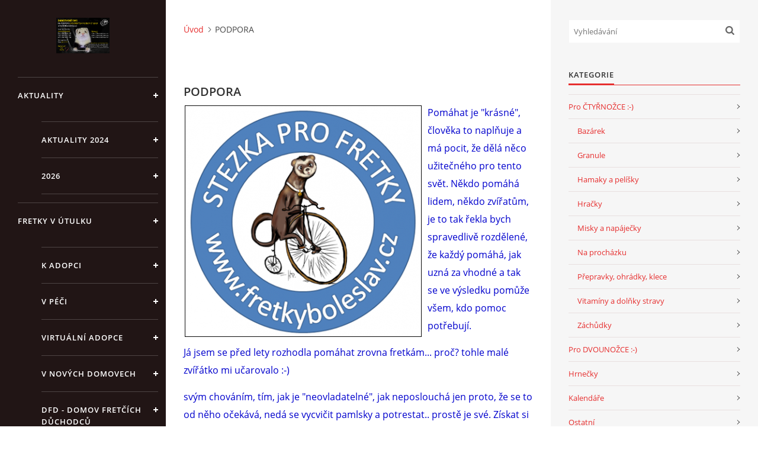

--- FILE ---
content_type: text/html; charset=UTF-8
request_url: https://www.fretkyboleslav.cz/clanky/podpora/
body_size: 12331
content:
<?xml version="1.0" encoding="utf-8"?>
<!DOCTYPE html PUBLIC "-//W3C//DTD XHTML 1.0 Transitional//EN" "http://www.w3.org/TR/xhtml1/DTD/xhtml1-transitional.dtd">
<html lang="cs" xml:lang="cs" xmlns="http://www.w3.org/1999/xhtml" xmlns:fb="http://ogp.me/ns/fb#">

<head>

    <meta http-equiv="content-type" content="text/html; charset=utf-8" />
    <meta name="description" content="útulek pro fretky" />
    <meta name="keywords" content="fretky,fretka,útulek,útulek pro fretky,pomoc fretkám,kam s fretkou,utulek boleslav,fretči útulek,fretka kouše,našel jsem fretku,kam s fretkou,nechci fretku,chci fretku,adopce fretky" />
    <meta name="robots" content="all,follow" />
    <meta name="author" content="www.fretkyboleslav.cz" />
    <meta name="viewport" content="width=device-width, initial-scale=1">
    <link href="/rss/articles/data.xml" rel="alternate" type="application/rss+xml" title="Všechny příspěvky" /><link href="/rss/articles/photos.xml" rel="alternate" type="application/rss+xml" title="Fotografie" /><link href="/rss/articles/comments.xml" rel="alternate" type="application/rss+xml" title="Komentáře" />
    <title>
        Útulek pro fretky - PODPORA
    </title>
    <link rel="stylesheet" href="https://s3a.estranky.cz/css/d1000000390.css?nc=1299111951" type="text/css" /><style type="text/css">#header .inner_frame {
background-image: url('/img/ulogo.100.jpeg');
}</style><style type="text/css">#nav-column #logo a { background-image: url('/img/picture/3241/%3Adesign%3Alogofirms%3A1000000390%3Afinal.jpg');}</style>
<link rel="stylesheet" href="//code.jquery.com/ui/1.12.1/themes/base/jquery-ui.css">
<script src="//code.jquery.com/jquery-1.12.4.js"></script>
<script src="//code.jquery.com/ui/1.12.1/jquery-ui.js"></script>
<script type="text/javascript" src="https://s3c.estranky.cz/js/uie.js?nc=1" id="index_script" ></script>
			<script type="text/javascript">
				dataLayer = [{
					'subscription': 'true',
				}];
			</script>
			

    <script>
        function toggleMenu(){
            var cw = document.getElementById('column-wrap');
            var b = document.getElementById('menu-button');
            cw.classList.toggle('menu-open');
            b.classList.toggle('menu-open');
        }
    </script>
</head>
<body class=" contact-active">
<!-- Wrapping the whole page, may have fixed or fluid width -->
<div id="whole-page">

    

    <!-- Because of the matter of accessibility (text browsers,
    voice readers) we include a link leading to the page content and
    navigation } you'll probably want to hide them using display: none
    in your stylesheet -->

    <a href="#articles" class="accessibility-links">Jdi na obsah</a>
    <a href="#navigation" class="accessibility-links">Jdi na menu</a>

    <!-- We'll fill the document using horizontal rules thus separating
    the logical chunks of the document apart -->
    <hr />

    

    <!-- Wrapping the document's visible part -->
    <div id="document">
        <div id="in-document">


            <div id="column-wrap">
                <div id="nav-column">
                    <div id="logo">
                        <a href="/"></a>
                    </div>
                    <button type="button" class="navbar-toggle" onclick="toggleMenu()" id="menu-button"></button>
                    <div class="nav-scroll">
                        <div class="nav-scroll-wrap">
                            <!-- Such navigation allows both horizontal and vertical rendering -->
<div id="navigation">
    <div class="inner_frame">
        <h2>Menu
            <span id="nav-decoration" class="decoration"></span>
        </h2>
        <nav>
            <menu class="menu-type-standard">
                <li class="level_1 dropdown">
  <a href="/clanky/aktuality/">AKTUALITY </a>
     <ul class="level_2">
<li class="">
  <a href="/clanky/aktuality/aktuality-2024/">AKTUALITY 2024</a>
</li><li class="">
  <a href="/clanky/aktuality/2026/">2026</a>
</li>
</ul>
</li>
<li class="level_1 dropdown">
  <a href="/clanky/fretky-v-utulku/">FRETKY V ÚTULKU</a>
     <ul class="level_2">
<li class="">
  <a href="/clanky/fretky-v-utulku/k-adopci/">K ADOPCI</a>
</li><li class="">
  <a href="/clanky/fretky-v-utulku/v-peci/">V PÉČI</a>
</li><li class="">
  <a href="/clanky/fretky-v-utulku/virtualni-adopce/">VIRTUÁLNÍ ADOPCE</a>
</li><li class="">
  <a href="/clanky/fretky-v-utulku/v-novych-domovech/">V NOVÝCH DOMOVECH</a>
</li><li class="">
  <a href="/clanky/fretky-v-utulku/dfd---domov-fretcich-duchodcu/">DFD - DOMOV FRETČÍCH DŮCHODCŮ</a>
</li><li class="">
  <a href="/clanky/fretky-v-utulku/podminky-prevzeti-fretky./">PODMÍNKY PŘEVZETÍ FRETKY.</a>
</li>
</ul>
</li>
<li class="level_1 dropdown">
  <a href="/clanky/o-fretce/">O FRETCE</a>
     <ul class="level_2">
<li class="">
  <a href="/clanky/o-fretce/o-fretce/">O fretce</a>
</li><li class="">
  <a href="/clanky/o-fretce/pece-o-fretku/">Péče o fretku</a>
</li><li class="">
  <a href="/clanky/o-fretce/chci-si-poridit-fretku/">Chci si pořídit fretku</a>
</li><li class="">
  <a href="/clanky/o-fretce/vychova-fretky/">Výchova fretky</a>
</li><li class="">
  <a href="/clanky/o-fretce/nemoci-fretek/">Nemoci fretek</a>
</li><li class="">
  <a href="/clanky/o-fretce/jak-fretka-bydli/">Jak fretka bydlí</a>
</li><li class="">
  <a href="/clanky/o-fretce/cestovani-s-fretkou/">Cestování s fretkou</a>
</li><li class="">
  <a href="/clanky/o-fretce/jedna-ci-vice-fretek-/">Jedna čí více fretek?</a>
</li><li class="">
  <a href="/clanky/o-fretce/kastrace/">Kastrace</a>
</li><li class="">
  <a href="/clanky/o-fretce/strava/">STRAVA</a>
</li>
</ul>
</li>
<li class="">
  <a href="/clanky/podpora/">PODPORA</a>
     
</li>
<li class="">
  <a href="/clanky/e------s-h-o-p/"> E   -  S H O P </a>
     
</li>
<li class="">
  <a href="/clanky/a-k-t-u-a-l-i-t-y--2020/">HISTORIE  2022</a>
     
</li>
<li class="level_1 dropdown">
  <a href="/clanky/o-nas----/">O NÁS :-)</a>
     <ul class="level_2">
<li class="">
  <a href="/clanky/o-nas----/vyrocni-zpravy/">Výroční zprávy</a>
</li><li class="">
  <a href="/clanky/o-nas----/kontakt/">KONTAKT </a>
</li><li class="">
  <a href="/clanky/o-nas----/jak-nam-pomoci/">JAK NÁM POMOCI</a>
</li><li class="">
  <a href="/clanky/o-nas----/napsali-o-nas/">Napsali o nás</a>
</li><li class="">
  <a href="/clanky/o-nas----/nataceni-v-televizi/">Natáčení v televizi</a>
</li><li class="">
  <a href="/clanky/o-nas----/akce/">AKCE </a>
</li><li class="">
  <a href="/clanky/o-nas----/sluzby/">SLUŽBY</a>
</li><li class="">
  <a href="/clanky/o-nas----/aktuality---historie/">Historie - 2010 - 2020</a>
</li>
</ul>
</li>
<li class="">
  <a href="/clanky/jak-nam-pomoci---pomahaji-nam----.html">Jak nám pomoci - pomáhají nám :-) </a>
     
</li>

            </menu>
        </nav>
        <div id="clear6" class="clear">
          &nbsp;
        </div>
    </div>
</div>
<!-- menu ending -->

                            <!-- Portrait -->
  <div id="portrait" class="section">
    <h2>Portrét
      <span id="nav-portrait" class="portrait">
      </span></h2>
    <div class="inner_frame">
      <a href="/clanky/o-nas----/aktuality---historie/aktuality---prosinec-2016.html">
        <img src="/img/portrait.1.1607032866.png" width="270" height="264" alt="Portrét" /></a>
    </div>
  </div>
<!-- /Portrait -->
<hr />

                            <!-- Contact -->
  <div id="contact-nav" class="section">
    <h2>Kontakt
      <span id="contact-nav-decoration" class="decoration">
      </span></h2>
    <div class="inner_frame">
      <address>
        <p class="contact_name">Fretky Boleslav, z.s.</p><p class="contact_adress">Trnová 15<br />
294 25 Katusice</p><p class="contact_phone">602 692 130</p><p class="contact_email"><a href="mailto:info@fretkyboleslav.cz">info@fretkyboleslav.cz</a></p>
      </address>
    </div>
  </div>
<!-- /Contact -->

                            
                                            <!-- Footer -->
                <div id="footer">
                    <div class="inner_frame">
                        <p>
                            &copy; 2026 eStránky.cz <span class="hide">|</span> <a class="promolink promolink-paid" href="//www.estranky.cz/" title="Tvorba webových stránek zdarma, jednoduše a do 5 minut."><strong>Tvorba webových stránek</strong></a> 
                             | <a class="rss" href="/archiv/rss/">RSS</a>
                             | <span id="slicesinfo-s-91" class="hslice">
     <a href="javascript:index_slices_add('https://fretkyboleslav.estranky.cz/rss/slices/s/91/data.xml', 'PODPORA')" title="Přejete si být informování o aktualizacích stránky? Přidejte si ji do oblíbených jako aktivní odkaz. (Pouze IE8 a vyšší.)">WebSlice</a>
      <span style="display: none;" class="entry-title">PODPORA</span>
      <a rel="feedurl" href="https://fretkyboleslav.estranky.cz/rss/slices/s/91/data.xml"></a>
    </span>

                             | <a class="print" href="javascript:window.print()">Tisk</a>
                             | <span class="updated">Aktualizováno:  9. 1. 2026</span>
                             | <a class="up" href="#whole-page">Nahoru &uarr;</a>
                            
                        </p>
                        
                        
                    </div>
                </div>
                <!-- /Footer -->

                        </div>
                    </div>
                </div>
            </div>

            <!-- body of the page -->
            <div id="body">

                <!-- Possible clearing elements (more through the document) -->
                <div id="clear1" class="clear">
                    &nbsp;
                </div>
                <hr />


                <!-- main page content -->
                <div id="content">
                    <!-- header -->
  <div id="header">
      <div class="title-mobile">
            <h1 class="head-center hidden">
  <a href="https://www.fretkyboleslav.cz/" title="Útulek pro fretky" style="display:none;">Útulek pro fretky</a>
  <span title="Útulek pro fretky">
  </span>
</h1>
      </div>
     <div class="inner_frame">
        <!-- This construction allows easy image replacement -->
          <div class="title-desktop">
           <h1 class="head-center hidden">
  <a href="https://www.fretkyboleslav.cz/" title="Útulek pro fretky" style="display:none;">Útulek pro fretky</a>
  <span title="Útulek pro fretky">
  </span>
</h1>
          </div>
        <div id="header-decoration" class="decoration">
        </div>
     </div>
  </div>
<!-- /header -->

                    <!-- Breadcrumb navigation -->
<div id="breadcrumb-nav">
  <a href="/">Úvod</a><span>PODPORA</span>
</div>
<hr />

                    <!-- Articles -->
  <div id="articles">
    <h2>PODPORA</h2>
    <div class="editor-area">
  <p><img alt="logobile.png" class="text-picture left-float" height="391" src="/img/picture/3227/logobile.png" width="400" /><span style="color:#0000CD;"><span style="font-size:16px;">Pomáhat je &quot;krásné&quot;, člověka to naplňuje a má pocit, že dělá něco užitečného pro tento svět. Někdo pomáhá lidem, někdo zvířatům, je to tak řekla bych spravedlivě rozdělené, že každý pomáhá, jak uzná za vhodné a tak se ve výsledku pomůže všem, kdo pomoc potřebují.&nbsp;</span></span></p>

<p><span style="color:#0000CD;"><span style="font-size:16px;">Já jsem se před lety rozhodla pomáhat zrovna fretkám... proč? tohle malé zvířátko mi učarovalo :-)&nbsp;</span></span></p>

<p><span style="color:#0000CD;"><span style="font-size:16px;">svým chováním, tím, jak je &quot;neovladatelné&quot;, jak neposlouchá jen proto, že se to od něho očekává, nedá se vycvičit pamlsky a potrestat.. prostě je své. Získat si ho lze pouze láskou, když v člověka získá důvěru. A to se mi na fretkách vždy líbilo a líbí.&nbsp;</span></span></p>

<p><span style="color:#0000CD;"><span style="font-size:16px;">Mám radost z každé převychované fretky, která si najde super nový domov a tím je mise útulku splněna.. prostě: &nbsp;</span></span><span style="color:#0000CD;"><span style="font-size:16px;">fretka projde svou stezkou :-)&nbsp;</span></span></p>

<p><font color="#0000cd" size="3"><span style="caret-color: rgb(0, 0, 205);">Ovšem, má to malý háček.. bez pomoci všech lidí kolem útulku, bez pomoci vás všech, kteří máte fretky rádi či máte rádi nás, náš útulek a pomáháte, bychom ani my pomáhat nemohli.&nbsp;</span></font></p>

<p><font color="#0000cd" size="3"><span style="caret-color: rgb(0, 0, 205);">Jsme vám za to moc vděčni, každá i malá částka se počítá :-) a moc děkujeme.&nbsp;</span></font></p>

<p><font color="#0000cd" size="3"><span style="caret-color: rgb(0, 0, 205);">A jak že můžete pomoci?&nbsp;</span></font></p>

<p>&nbsp;</p>

<p><span style="color:#FF0000;"><font size="3"><span style="caret-color: rgb(0, 0, 205);"><strong>materiálně </strong></span></font></span></p>

<p><span style="color:#FF0000;"><font size="3"><span style="caret-color: rgb(0, 0, 205);">do útulku na adresu Trnová 15, Katusice, pošta Skalsko 294 25 či do zásilkovny Bělá pod Bezdězem (tel 602 692 130, e-mail: utulek.boleslav@seznam.cz) poslat balíček s granulkami, dekami, kočkolitem, kašemi, pastami, sušeným masem, hračkami, prostě vším, co vás napadne, co by mohlo pomoci :-)</span></font></span><font color="#0000cd" size="3"><span style="caret-color: rgb(0, 0, 205);"> </span></font></p>

<p>&nbsp;</p>

<p><font color="#008000" size="3"><span style="caret-color: rgb(0, 0, 205);"><b>brigádně</b></span></font></p>

<p><span style="color:#008000;"><font size="3"><span style="caret-color: rgb(0, 0, 205);">čas od času budujeme něco nového a neobejdeme se bez šikovných (chlapských) rukou, které nám pomohou s budováním útulku, výběhy apod. &nbsp;</span></font></span></p>

<p><span style="color:#008000;"><font size="3"><span style="caret-color: rgb(0, 0, 205);">samozřejmě potřebujeme i dámské ruce na úklid útulku, vaření (pro ty chlapy :-) ) atd.&nbsp;</span></font></span></p>

<p><span style="color:#008000;"><font size="3"><span style="caret-color: rgb(0, 0, 205);">prostě práce je tu pořád dost a kdo chce, tak si své najde :-)&nbsp;</span></font></span></p>

<p>&nbsp;</p>

<p><span style="color:#800080;"><font size="3"><span style="caret-color: rgb(0, 0, 205);"><strong>aukce</strong></span></font></span></p>

<p><span style="color:#800080;"><font size="3"><span style="caret-color: rgb(0, 0, 205);">několikrát do roka, zhruba každý druhý měsíc, pořádáme aukce, kde se nám hodí vaše věci, které již nepotřebujete :-), ale někomu by se mohly líbit a hodit. Budeme za ně rádi a poslat je můžete na adresu útulku :-)&nbsp;</span></font></span></p>

<p>&nbsp;</p>

<p><strong><font color="#0000cd" size="3"><span style="caret-color: rgb(0, 0, 205);">finančně&nbsp;</span></font></strong></p>

<ul>
	<li><strong><font color="#0000cd" size="3"><span style="caret-color: rgb(0, 0, 205);">na náš transparentní účet 2300101259 banka 2010 poslat jakoukoliv částku :-)</span></font></strong></li>
	<li><strong><font color="#0000cd" size="3"><span style="caret-color: rgb(0, 0, 205);">prostřednictvím dárcovské sms&nbsp;</span></font></strong></li>
</ul>

<p><img alt="dmsletak1_final.001.jpeg" class="text-picture left-float" height="600" src="/img/picture/3228/dmsletak1_final.001.jpeg" width="800" /></p>

  <div id="a-section-cont-clear" class="clear">
    &nbsp;
  </div>
</div>
    
    
        
    <h3 class="section_sub_title">Příspěvky</h3>
<!-- Article -->
<div class="article">
    <div class="article-wrap">
        <div class="preview">
            <a href="/clanky/podpora/e-shop.html">
                 
            </a>
        </div>
        <!-- With headline can be done anything (i.e. image replacement) -->
        <h3>
            <a href="/clanky/podpora/e-shop.html">E-SHOP</a>
            <span class="decoration" title="E-SHOP"></span>
        </h3>
        <!-- Text of the article -->
        <div class="editor-area">
            
            <div class="article-cont-clear clear">
                &nbsp;
            </div>
        </div>

        <!-- The bar under the article -->
        <div class="under-article">
            <div class="inner_frame">
                <span class="date">4. 12. 2020</span>
                <span class="section"><span class="art-delimit-wa"><span> | </span></span>
<strong>Rubrika:</strong>
<a href="/clanky/podpora/">PODPORA</a>
</span>
                <span class="dir"></span>
                <span class="comment"></span>
            </div>
        </div>
        <!-- /The bar under the article -->

    </div>
</div>
<!-- /Article -->
<!-- Article -->
<div class="article">
    <div class="article-wrap">
        <div class="preview">
            <a href="/clanky/podpora/aukce.html">
                 
            </a>
        </div>
        <!-- With headline can be done anything (i.e. image replacement) -->
        <h3>
            <a href="/clanky/podpora/aukce.html">AUKCE</a>
            <span class="decoration" title="AUKCE"></span>
        </h3>
        <!-- Text of the article -->
        <div class="editor-area">
            
            <div class="article-cont-clear clear">
                &nbsp;
            </div>
        </div>

        <!-- The bar under the article -->
        <div class="under-article">
            <div class="inner_frame">
                <span class="date">4. 12. 2020</span>
                <span class="section"><span class="art-delimit-wa"><span> | </span></span>
<strong>Rubrika:</strong>
<a href="/clanky/podpora/">PODPORA</a>
</span>
                <span class="dir"></span>
                <span class="comment"></span>
            </div>
        </div>
        <!-- /The bar under the article -->

    </div>
</div>
<!-- /Article -->
<!-- Article -->
<div class="article">
    <div class="article-wrap">
        <div class="preview">
            <a href="/clanky/podpora/brigady-v-utulku.html">
                 
            </a>
        </div>
        <!-- With headline can be done anything (i.e. image replacement) -->
        <h3>
            <a href="/clanky/podpora/brigady-v-utulku.html">BRIGÁDY V ÚTULKU</a>
            <span class="decoration" title="BRIGÁDY V ÚTULKU"></span>
        </h3>
        <!-- Text of the article -->
        <div class="editor-area">
            
            <div class="article-cont-clear clear">
                &nbsp;
            </div>
        </div>

        <!-- The bar under the article -->
        <div class="under-article">
            <div class="inner_frame">
                <span class="date">4. 12. 2020</span>
                <span class="section"><span class="art-delimit-wa"><span> | </span></span>
<strong>Rubrika:</strong>
<a href="/clanky/podpora/">PODPORA</a>
</span>
                <span class="dir"></span>
                <span class="comment"></span>
            </div>
        </div>
        <!-- /The bar under the article -->

    </div>
</div>
<!-- /Article -->
<!-- Article -->
<div class="article">
    <div class="article-wrap">
        <div class="preview">
            <a href="/clanky/podpora/materialni-podpora.html">
                 
            </a>
        </div>
        <!-- With headline can be done anything (i.e. image replacement) -->
        <h3>
            <a href="/clanky/podpora/materialni-podpora.html">MATERIÁLNÍ PODPORA</a>
            <span class="decoration" title="MATERIÁLNÍ PODPORA"></span>
        </h3>
        <!-- Text of the article -->
        <div class="editor-area">
            
            <div class="article-cont-clear clear">
                &nbsp;
            </div>
        </div>

        <!-- The bar under the article -->
        <div class="under-article">
            <div class="inner_frame">
                <span class="date">4. 12. 2020</span>
                <span class="section"><span class="art-delimit-wa"><span> | </span></span>
<strong>Rubrika:</strong>
<a href="/clanky/podpora/">PODPORA</a>
</span>
                <span class="dir"></span>
                <span class="comment"></span>
            </div>
        </div>
        <!-- /The bar under the article -->

    </div>
</div>
<!-- /Article -->
<!-- Article -->
<div class="article">
    <div class="article-wrap">
        <div class="preview">
            <a href="/clanky/podpora/docasky-a-doprava.html">
                 <img src="/img/articles/801.jpg" width="390" height="175">
            </a>
        </div>
        <!-- With headline can be done anything (i.e. image replacement) -->
        <h3>
            <a href="/clanky/podpora/docasky-a-doprava.html">DOČASKY A DOPRAVA</a>
            <span class="decoration" title="DOČASKY A DOPRAVA"></span>
        </h3>
        <!-- Text of the article -->
        <div class="editor-area">
            
            <div class="article-cont-clear clear">
                &nbsp;
            </div>
        </div>

        <!-- The bar under the article -->
        <div class="under-article">
            <div class="inner_frame">
                <span class="date">3. 12. 2020</span>
                <span class="section"><span class="art-delimit-wa"><span> | </span></span>
<strong>Rubrika:</strong>
<a href="/clanky/podpora/">PODPORA</a>
</span>
                <span class="dir"></span>
                <span class="comment"></span>
            </div>
        </div>
        <!-- /The bar under the article -->

    </div>
</div>
<!-- /Article -->
<!-- Article -->
<div class="article">
    <div class="article-wrap">
        <div class="preview">
            <a href="/clanky/podpora/darcovska-sms.html">
                 <img src="/img/articles/800.jpg" width="390" height="175">
            </a>
        </div>
        <!-- With headline can be done anything (i.e. image replacement) -->
        <h3>
            <a href="/clanky/podpora/darcovska-sms.html">DÁRCOVSKÁ SMS</a>
            <span class="decoration" title="DÁRCOVSKÁ SMS"></span>
        </h3>
        <!-- Text of the article -->
        <div class="editor-area">
            
            <div class="article-cont-clear clear">
                &nbsp;
            </div>
        </div>

        <!-- The bar under the article -->
        <div class="under-article">
            <div class="inner_frame">
                <span class="date">3. 12. 2020</span>
                <span class="section"><span class="art-delimit-wa"><span> | </span></span>
<strong>Rubrika:</strong>
<a href="/clanky/podpora/">PODPORA</a>
</span>
                <span class="dir"></span>
                <span class="comment"></span>
            </div>
        </div>
        <!-- /The bar under the article -->

    </div>
</div>
<!-- /Article -->
<!-- Article -->
<div class="article">
    <div class="article-wrap">
        <div class="preview">
            <a href="/clanky/podpora/financni-podpora-a-100-x-100.html">
                 <img src="/img/articles/149.jpg" width="390" height="175">
            </a>
        </div>
        <!-- With headline can be done anything (i.e. image replacement) -->
        <h3>
            <a href="/clanky/podpora/financni-podpora-a-100-x-100.html">FINANČNÍ PODPORA A 100 x 100</a>
            <span class="decoration" title="FINANČNÍ PODPORA A 100 x 100"></span>
        </h3>
        <!-- Text of the article -->
        <div class="editor-area">
            
            <div class="article-cont-clear clear">
                &nbsp;
            </div>
        </div>

        <!-- The bar under the article -->
        <div class="under-article">
            <div class="inner_frame">
                <span class="date">29. 6. 2011</span>
                <span class="section"><span class="art-delimit-wa"><span> | </span></span>
<strong>Rubrika:</strong>
<a href="/clanky/podpora/">PODPORA</a>
</span>
                <span class="dir"></span>
                <span class="comment"><span class="art-delimit-sec"><span> | </span></span>
  <strong class="comment-img"><span>Komentářů:</span></strong>
  <span class="nr-comments">
    2
</span>
</span>
            </div>
        </div>
        <!-- /The bar under the article -->

    </div>
</div>
<!-- /Article -->

    
  </div>
<!-- /Articles -->
                </div>
                <!-- /main page content -->

                <div id="clear3" class="clear">
                    &nbsp;
                </div>
                <hr />

                <!-- Side column left/right -->
                <div class="column">

                    <!-- Inner column -->
                    <div id="inner-column" class="inner_frame">

                        <!-- Search -->
<div id="search" class="section">
    <div class="inner_frame">
        <form action="https://katalog.estranky.cz/" method="post">
            <fieldset>
                <input type="hidden" id="uid" name="uid" value="1056398" />
                <input name="key" id="key" placeholder="Vyhledávání" />
                <span class="clButton">
            <input type="submit" id="sendsearch" />
          </span>
            </fieldset>
        </form>
    </div>
</div>
<!-- /Search -->
<hr />

                        

                        <div class="inner_frame inner-column">
<div id="ecategory" class="section">
    <h2>Kategorie<span class="decoration"></span></h2>
    <div class="inner_frame">
      <ul>
         <li class="first"><a href="/eshop/kategorie/pro-ctyrnozce----/">Pro ČTYŘNOŽCE :-)</a> <ul>
         <li class=""><a href="/eshop/kategorie/pro-ctyrnozce----/bazarek/">Bazárek</a> </li><li class=""><a href="/eshop/kategorie/pro-ctyrnozce----/granule/">Granule</a> </li><li class=""><a href="/eshop/kategorie/pro-ctyrnozce----/hamaky-a-pelisky/">Hamaky a pelíšky</a> </li><li class=""><a href="/eshop/kategorie/pro-ctyrnozce----/hracky/">Hračky</a> </li><li class=""><a href="/eshop/kategorie/pro-ctyrnozce----/misky-a-napajecky/">Misky a napáječky</a> </li><li class=""><a href="/eshop/kategorie/pro-ctyrnozce----/na-prochazku/">Na procházku</a> </li><li class=""><a href="/eshop/kategorie/pro-ctyrnozce----/prepravky--ohradky--klece/">Přepravky, ohrádky, klece</a> </li><li class=""><a href="/eshop/kategorie/pro-ctyrnozce----/vitaminy-a-dolnky-stravy/">Vitamíny a dolňky stravy</a> </li><li class=""><a href="/eshop/kategorie/pro-ctyrnozce----/zachudky/">Záchůdky</a> </li>
      </ul> </li><li class=""><a href="/eshop/kategorie/pro-dvounozce----/">Pro DVOUNOŽCE :-)</a> <ul>
         <li class=""><a href="/eshop/kategorie/pro-dvounozce----/hrnecky/">Hrnečky</a> </li><li class=""><a href="/eshop/kategorie/pro-dvounozce----/kalendare/">Kalendáře</a> </li><li class=""><a href="/eshop/kategorie/pro-dvounozce----/ostatni/">Ostatní</a> </li><li class=""><a href="/eshop/kategorie/pro-dvounozce----/sperky/">Šperky</a> </li><li class=""><a href="/eshop/kategorie/pro-dvounozce----/textil/">Textil</a> </li>
      </ul> </li>
      </ul> 
   </div>
  </div>
</div>
                        <!-- Last photo -->
<div id="last-photo" class="section">
    <h2>Poslední fotografie
        <span id="last-photo-decoration" class="decoration">
        </span></h2>
    <div class="inner_frame">
        <div class="inner_wrap">
            <div class="wrap-of-wrap">
                <div class="wrap-of-photo">
                    <a href="/fotoalbum/_______veletrh-forpets-2023/">
                        <img src="/img/mid/1577/341013629_705368231388822_3578671296197497505_n.jpg" alt="341013629_705368231388822_3578671296197497505_n" width="51" height="75" /></a>
                </div>
            </div>
            <span>
                <a href="/fotoalbum/_______veletrh-forpets-2023/">_______Veletrh ForPets 2023</a>
            </span>
        </div>
    </div>
</div>
<!-- /Last photo -->
<hr />

                        <!-- Photo album -->
  <div id="photo-album-nav" class="section">
    <h2>Fotoalbum
      <span id="photo-album-decoration" class="decoration">
      </span></h2>
    <div class="inner_frame">
      <ul>
        <li class="first ">
  <a href="/fotoalbum/_______veletrh-forpets-2023/">
    _______Veletrh ForPets 2023</a></li>
<li class="">
  <a href="/fotoalbum/blackie/">
    BLACKIE</a></li>
<li class="">
  <a href="/fotoalbum/nugetka/">
    NUGETKA</a></li>
<li class="">
  <a href="/fotoalbum/maruska-a-baruska/">
    MARUŠKA A BARUŠKA</a></li>
<li class="">
  <a href="/fotoalbum/zanetka/">
    ŽANETKA</a></li>
<li class="">
  <a href="/fotoalbum/hostik/">
    Hostík</a></li>
<li class="">
  <a href="/fotoalbum/_____pf2022/">
    _____PF2022</a></li>
<li class="">
  <a href="/fotoalbum/schody-do-utulku/">
    Schody do útulku</a></li>
<li class="">
  <a href="/fotoalbum/olinka/">
    Olinka</a></li>
<li class="">
  <a href="/fotoalbum/marget/">
    Marget</a></li>
<li class="">
  <a href="/fotoalbum/shumi/">
    Shumi</a></li>
<li class="">
  <a href="/fotoalbum/kiki/">
    Kiki</a></li>
<li class="">
  <a href="/fotoalbum/amuse/">
    Amuše</a></li>
<li class="">
  <a href="/fotoalbum/wortik/">
    Wortík</a></li>
<li class="">
  <a href="/fotoalbum/lion/">
    Lion</a></li>
<li class="">
  <a href="/fotoalbum/paja/">
    Pája</a></li>
<li class="">
  <a href="/fotoalbum/orlik/">
    Orlík</a></li>
<li class="">
  <a href="/fotoalbum/alice/">
    Alice</a></li>
<li class="">
  <a href="/fotoalbum/kala/">
    Kala</a></li>
<li class="">
  <a href="/fotoalbum/____volierka-2020/">
    ____Volierka 2020</a></li>
<li class="">
  <a href="/fotoalbum/vanoce-2019/">
    Vánoce 2019</a></li>
<li class="">
  <a href="/fotoalbum/jarvisek/">
    Jarvísek</a></li>
<li class="">
  <a href="/fotoalbum/scarlet-sanelka/">
    Scarlet Šanelka</a></li>
<li class="">
  <a href="/fotoalbum/___utulek-2019-trnova/">
    ___útulek 2019 Trnová</a></li>
<li class="">
  <a href="/fotoalbum/te-mimca/">
    Té mimča</a></li>
<li class="">
  <a href="/fotoalbum/bublina/">
    Bublina</a></li>
<li class="">
  <a href="/fotoalbum/dukke/">
    Dukke</a></li>
<li class="">
  <a href="/fotoalbum/isabelka/">
    Isabelka</a></li>
<li class="">
  <a href="/fotoalbum/miminka2018-7-statecnych-a-ruzenka/">
    Miminka2018 7 statečných a Růženka</a></li>
<li class="">
  <a href="/fotoalbum/marecek/">
    Mareček</a></li>
<li class="">
  <a href="/fotoalbum/luftik/">
    Luftík</a></li>
<li class="">
  <a href="/fotoalbum/vampyra/">
    Vampýra</a></li>
<li class="">
  <a href="/fotoalbum/cikitka/">
    Čikitka</a></li>
<li class="">
  <a href="/fotoalbum/falco---rozarka/">
    Falco &amp; Rozárka</a></li>
<li class="">
  <a href="/fotoalbum/drogon/">
    Drogon</a></li>
<li class="">
  <a href="/fotoalbum/cip-albinek/">
    Čip albínek</a></li>
<li class="">
  <a href="/fotoalbum/brno2016/">
    Brno2016</a></li>
<li class="">
  <a href="/fotoalbum/miminka2_17/">
    Miminka2_17</a></li>
<li class="">
  <a href="/fotoalbum/mame-radi-zvirata-2016/">
    Máme rádi zvířata 2016</a></li>
<li class="">
  <a href="/fotoalbum/gary/">
    Gary</a></li>
<li class="">
  <a href="/fotoalbum/maty/">
    Maty </a></li>
<li class="">
  <a href="/fotoalbum/janet--nika-a-jimmy/">
    Janet, Nika a Jimmy</a></li>
<li class="">
  <a href="/fotoalbum/bruce/">
    Bruce</a></li>
<li class="">
  <a href="/fotoalbum/pelisky-od-irci/">
    Pelíšky od Irči </a></li>
<li class="">
  <a href="/fotoalbum/foceni-na-kalendar-2016/">
    Focení na kalendář 2016</a></li>
<li class="">
  <a href="/fotoalbum/ples-13.3.2015/">
    Ples 13.3.2015</a></li>
<li class="">
  <a href="/fotoalbum/vystava-fretek-brno-2015/">
    Výstava fretek Brno 2015</a></li>
<li class="">
  <a href="/fotoalbum/freddy-lazensky/">
    Freddy lázeňský</a></li>
<li class="">
  <a href="/fotoalbum/verunka-vevericka/">
    Verunka Veveřička</a></li>
<li class="">
  <a href="/fotoalbum/mame-radi-zvirata-20-13/">
    Máme rádi zvířata 20'13</a></li>
<li class="">
  <a href="/fotoalbum/pes-fanda/">
    PES FANDA</a></li>
<li class="">
  <a href="/fotoalbum/kocourci-zrzek--mourek--salvus/">
    KOCOURCI ZRZEK, MOUREK, SALVUS</a></li>
<li class="">
  <a href="/fotoalbum/denis--monty--sara-a-pavlinka/">
    DENIS, MONTY, SÁRA A PAVLÍNKA</a></li>
<li class="">
  <a href="/fotoalbum/alfons/">
    Alfons</a></li>
<li class="">
  <a href="/fotoalbum/mame-radi-zvirata-2012/">
    Máme rádi zvířata 2012</a></li>
<li class="">
  <a href="/fotoalbum/evelyn/">
    Evelyn</a></li>
<li class="">
  <a href="/fotoalbum/arthur/">
    Arthur</a></li>
<li class="">
  <a href="/fotoalbum/nalla/">
    Nalla</a></li>
<li class="">
  <a href="/fotoalbum/simon/">
    Simon</a></li>
<li class="">
  <a href="/fotoalbum/forrestek-a-jack/">
    Forrestek a Jack</a></li>
<li class="">
  <a href="/fotoalbum/srpnovy-srazik-pluzna-2012/">
    SRPNOVÝ SRAZÍK Plužná 2012</a></li>
<li class="">
  <a href="/fotoalbum/forrest-gump/">
    Forrest Gump</a></li>
<li class="">
  <a href="/fotoalbum/gabriel/">
    Gabriel</a></li>
<li class="">
  <a href="/fotoalbum/avatar/">
    Avatar</a></li>
<li class="">
  <a href="/fotoalbum/misa/">
    Míša</a></li>
<li class="">
  <a href="/fotoalbum/oskar/">
    Oskar</a></li>
<li class="">
  <a href="/fotoalbum/dovolena-s-fretkou-2012/">
    DOVOLENÁ S FRETKOU 2012</a></li>
<li class="">
  <a href="/fotoalbum/p-u-z-z-l-e/">
    P U Z Z L E </a></li>
<li class="">
  <a href="/fotoalbum/servac/">
    Servác</a></li>
<li class="">
  <a href="/fotoalbum/chico--buchtik--a-chili/">
    Chico (Buchtík) a Chili</a></li>
<li class="">
  <a href="/fotoalbum/freddy-krueger/">
    Freddy Krueger</a></li>
<li class="">
  <a href="/fotoalbum/sunny/">
    Sunny</a></li>
<li class="">
  <a href="/fotoalbum/johny/">
    Johny</a></li>
<li class="">
  <a href="/fotoalbum/safira/">
    Safira</a></li>
<li class="">
  <a href="/fotoalbum/qik-nesquick/">
    Qík Nesquick</a></li>
<li class="">
  <a href="/fotoalbum/mame-radi-zvirata-2011/">
    Máme rádi zvířata 2011</a></li>
<li class="">
  <a href="/fotoalbum/fred-karlovarsky/">
    Fred Karlovarský</a></li>
<li class="">
  <a href="/fotoalbum/petka---meddy-brunny-servac-zofinka-a-cenda/">
    PĚTKA - Meddy,Brunny,Servác,Žofinka a Čenda</a></li>
<li class="">
  <a href="/fotoalbum/hrozinka/">
    Hrozinka</a></li>
<li class="">
  <a href="/fotoalbum/agatka-a-adelka/">
    AGÁTKA A ADÉLKA</a></li>
<li class="">
  <a href="/fotoalbum/cipisek/">
    Cipísek</a></li>
<li class="">
  <a href="/fotoalbum/tedik/">
    Tedík</a></li>
<li class="">
  <a href="/fotoalbum/arnostek/">
    Arnoštek</a></li>
<li class="">
  <a href="/fotoalbum/vavrik---krystufek/">
    Vavřík - Kryštůfek</a></li>
<li class="">
  <a href="/fotoalbum/elinka---plzenacka/">
    Elinka - plzeňačka</a></li>
<li class="">
  <a href="/fotoalbum/sisi/">
    Sisi</a></li>
<li class="">
  <a href="/fotoalbum/nemo/">
    Nemo</a></li>
<li class="">
  <a href="/fotoalbum/srazik-posluv-mlyn-20.-22.5.2011/">
    Srazík Poslův Mlýn 20.-22.5.2011</a></li>
<li class="">
  <a href="/fotoalbum/kacka/">
    Kačka</a></li>
<li class="">
  <a href="/fotoalbum/jolinka/">
    Jolinka</a></li>
<li class="">
  <a href="/fotoalbum/esperanza/">
    Esperanza</a></li>
<li class="">
  <a href="/fotoalbum/devil/">
    Devil</a></li>
<li class="">
  <a href="/fotoalbum/beauty/">
    Beauty</a></li>
<li class="">
  <a href="/fotoalbum/vystava-rumburk-2011/">
    Výstava Rumburk 2011</a></li>
<li class="">
  <a href="/fotoalbum/nemo-a-kristynka/">
    Nemo a Kristýnka</a></li>
<li class="">
  <a href="/fotoalbum/gucci/">
    Gucci</a></li>
<li class="">
  <a href="/fotoalbum/dorotka/">
    Dorotka</a></li>
<li class="">
  <a href="/fotoalbum/teyla/">
    Teyla</a></li>
<li class="">
  <a href="/fotoalbum/julinka/">
    Jůlinka</a></li>
<li class="">
  <a href="/fotoalbum/nona/">
    Nona</a></li>
<li class="">
  <a href="/fotoalbum/pixlik/">
    Pixlík</a></li>
<li class="">
  <a href="/fotoalbum/noby--medvidka--/">
    Noby (Medvídka) </a></li>
<li class="">
  <a href="/fotoalbum/zarza/">
    Zarza</a></li>
<li class="">
  <a href="/fotoalbum/liza/">
    Líza</a></li>
<li class="">
  <a href="/fotoalbum/vilik--postak--a-belinka/">
    Vilík (Pošťák) a Bělinka</a></li>
<li class="">
  <a href="/fotoalbum/chita-a-chicoletto/">
    Chita a Chicoletto</a></li>
<li class="">
  <a href="/fotoalbum/datchi/">
    Datchi</a></li>
<li class="">
  <a href="/fotoalbum/galina/">
    Galina</a></li>
<li class="">
  <a href="/fotoalbum/ciko-a-linda/">
    Čiko a Linda</a></li>
<li class="">
  <a href="/fotoalbum/meddy-a-brunny/">
    Meddy a Brunny</a></li>
<li class="">
  <a href="/fotoalbum/rozarka/">
    Rozárka</a></li>
<li class="">
  <a href="/fotoalbum/xavier/">
    Xavier</a></li>
<li class="">
  <a href="/fotoalbum/shrek/">
    Shrek</a></li>
<li class="">
  <a href="/fotoalbum/bara/">
    Bára</a></li>
<li class="">
  <a href="/fotoalbum/anicka/">
    Anička</a></li>
<li class="">
  <a href="/fotoalbum/tuteska/">
    Tuteska</a></li>
<li class="">
  <a href="/fotoalbum/doris/">
    Doris</a></li>
<li class="">
  <a href="/fotoalbum/kessi/">
    Kessi</a></li>
<li class="">
  <a href="/fotoalbum/fred/">
    Fred</a></li>
<li class="">
  <a href="/fotoalbum/holy/">
    Holy</a></li>
<li class="">
  <a href="/fotoalbum/hubert/">
    Hubert</a></li>
<li class="">
  <a href="/fotoalbum/charlie/">
    Charlie</a></li>
<li class="">
  <a href="/fotoalbum/salva/">
    Salva</a></li>
<li class="">
  <a href="/fotoalbum/olor-a-amalka--cecilka-/">
    Olor a Amálka (Cecilka)</a></li>
<li class="">
  <a href="/fotoalbum/ferda-a-barca--marca-/">
    Ferda a Barča (Marča)</a></li>
<li class="last ">
  <a href="/fotoalbum/mame-radi-zvirata-brandys-2010/">
    Máme rádi zvířata Brandýs 2010</a></li>

      </ul>
    </div>
  </div>
<!-- /Photo album -->
<hr />

                        
                        <div id="fb-likebox-feed" class="section">
    <h2>Facebook <span class="decoration fb-code"></span></h2>
    <div class="inner_frame" id="fb-likebox-feed_div">
        <div id="fb_likebox_width">
            <div class="fb-page" data-href="https://www.facebook.com/https://www.facebook.com/fretky.boleslav" data-tabs="timeline" data-small-header="false" data-adapt-container-width="true" data-hide-cover="false" data-show-facepile="true">
                <blockquote cite="https://www.facebook.com/https://www.facebook.com/fretky.boleslav" class="fb-xfbml-parse-ignore">
                    <a href="https://www.facebook.com/https://www.facebook.com/fretky.boleslav">https://www.facebook.com/fretky.boleslav</a>
                </blockquote>
            </div>
        </div>
    </div>
</div>
                        
                        
                        <!-- Mail list -->
  <div id="mail-list" class="section">
    <h2>Mail list
      <span id="mail-list-decoration" class="decoration">
      </span></h2>
    <div class="inner_frame">
      <form action="#mail-list" method="post">
        <fieldset>
          <input name="mail-list-key" id="mail-list-key" />
          <br />
          <!--/ verification_not_set /-->
          <span class="clButton">
            <input type="submit" id="send-mail-list" value="Odeslat" />
          </span>
        </fieldset>
      </form>
      <span id="mail-list-message"></span>
    </div>
  </div>
<!-- /Mail list -->

                        <!-- Favorite links -->
  <div id="links" class="section">
    <h2>Oblíbené odkazy
        <span id="links-decoration" class="decoration">
        </span></h2>
    <div class="inner_frame">
      <ul>
        <li class="first ">
  <a href="http://www.framato-rolau.cz/" title="SPONZOŘI - granule pro zvířata">
  FRAMATO Totally Ferret granule</a></li><li class="">
  <a href="http://www.olomouckenoviny.eu/firma/2386-vedeni-ucetnictvi-tomastikova-jana" title="SPONZOŘI  ">
  Vedení účetnictví - Jana Tomaštíková</a></li><li class="">
  <a href="http://www.salvusmb.cz/" title="zde nás léčí">
  VETERINA SALVUS ML.BOLESLAV</a></li><li class="">
  <a href="http://www.veterinarniklinikabrno.cz/" title="zde nás léčí">
  VETERINA - JEKL&amp;HAUPTMAN</a></li><li class="">
  <a href="http://psidetektiv.cz" title="Aktivní pomoc při vyhledávání ztraceného zvířete">
  PSÍ DETEKTIV</a></li><li class="last ">
  <a href="https://shop.frettchen4you.eu/" title="GRANULE">
  FRETCHEN4YOU</a></li>
      </ul>
    </div>
  </div>
<!-- /Favorite links -->
<hr />

                        <!-- Archive -->
  <div id="calendar" class="section">
    <h2>Archiv
      <span id="archive-decoration" class="decoration">
      </span></h2>
    <div class="inner_frame">
      <!-- Keeping in mind people with disabilities (summary, caption) as well as worshipers of semantic web -->
      <table summary="Tabulka představuje kalendář, sloužící k listování podle data.">
        <!-- You should hide caption using CSS -->
        <caption>
          Kalendář
        </caption>
        <thead>
  <tr id="archive-month">
    <td class="archive-nav-l"><a href="/archiv/m/2025/12/01/">&lt;&lt;</a></td>
    <td colspan="5" class="archive-nav-c"><a href="/archiv/m/2026/01/01/">leden</a></td>
    <td class="archive-nav-r">&gt;&gt;</td>
  </tr>
  <tr id="archive-year">
    <td class="archive-nav-l"><a href="/archiv/y/2025/01/18/">&lt;&lt;</a></td>
    <td colspan="5" class="archive-nav-c"><a href="/archiv/y/2026/01/18/">2026</a></td>
    <td class="archive-nav-r">&gt;&gt;</td>
  </tr>
    <tr id="archive-days">
      <th id="day1inweek_h">Po</th>
      <th id="day2inweek_h">Út</th>
      <th id="day3inweek_h">St</th>
      <th id="day4inweek_h">Čt</th>
      <th id="day5inweek_h">Pá</th>
      <th id="day6inweek_h">So</th>
      <th id="day0inweek_h">Ne</th>
    </tr>
</thead>
<tbody>
   <tr id="week1">
    <td id="day1inweek1" class="day1inweek  day_empty">
      &nbsp;
    </td>
    <td id="day2inweek1" class="day2inweek  day_empty">
      &nbsp;
    </td>
    <td id="day3inweek1" class="day3inweek  day_empty">
      &nbsp;        
    </td>
    <td id="day4inweek1" class="day4inweek  day_inactive">
      1
    </td>
    <td id="day5inweek1" class="day5inweek  day_inactive">
      2
    </td>
    <td id="day6inweek1" class="day6inweek  day_inactive">
      3
    </td>
    <td id="day0inweek1" class="day0inweek  day_inactive">
      4
    </td>
</tr>
 <tr id="week2">
    <td id="day1inweek2" class="day1inweek  day_inactive">
      5
    </td>
    <td id="day2inweek2" class="day2inweek  day_inactive">
      6
    </td>
    <td id="day3inweek2" class="day3inweek  day_inactive">
      7        
    </td>
    <td id="day4inweek2" class="day4inweek  day_inactive">
      8
    </td>
    <td id="day5inweek2" class="day5inweek  day_active">
      <a href="/archiv/d/2026/01/09/">9</a>
    </td>
    <td id="day6inweek2" class="day6inweek  day_inactive">
      10
    </td>
    <td id="day0inweek2" class="day0inweek  day_inactive">
      11
    </td>
</tr>
 <tr id="week3">
    <td id="day1inweek3" class="day1inweek  day_inactive">
      12
    </td>
    <td id="day2inweek3" class="day2inweek  day_inactive">
      13
    </td>
    <td id="day3inweek3" class="day3inweek  day_inactive">
      14        
    </td>
    <td id="day4inweek3" class="day4inweek  day_inactive">
      15
    </td>
    <td id="day5inweek3" class="day5inweek  day_inactive">
      16
    </td>
    <td id="day6inweek3" class="day6inweek  day_inactive">
      17
    </td>
    <td id="day0inweek3" class="day0inweek  day_inactive">
      18
    </td>
</tr>
 <tr id="week4">
    <td id="day1inweek4" class="day1inweek  day_inactive">
      19
    </td>
    <td id="day2inweek4" class="day2inweek  day_inactive">
      20
    </td>
    <td id="day3inweek4" class="day3inweek  day_inactive">
      21        
    </td>
    <td id="day4inweek4" class="day4inweek  day_inactive">
      22
    </td>
    <td id="day5inweek4" class="day5inweek  day_inactive">
      23
    </td>
    <td id="day6inweek4" class="day6inweek  day_inactive">
      24
    </td>
    <td id="day0inweek4" class="day0inweek  day_inactive">
      25
    </td>
</tr>
 <tr id="week5">
    <td id="day1inweek5" class="day1inweek  day_inactive">
      26
    </td>
    <td id="day2inweek5" class="day2inweek  day_inactive">
      27
    </td>
    <td id="day3inweek5" class="day3inweek  day_inactive">
      28        
    </td>
    <td id="day4inweek5" class="day4inweek  day_inactive">
      29
    </td>
    <td id="day5inweek5" class="day5inweek  day_inactive">
      30
    </td>
    <td id="day6inweek5" class="day6inweek  day_inactive">
      31
    </td>
    <td id="day0inweek5" class="day0inweek  day_empty">
      &nbsp;
    </td>
</tr>

</tbody>

      </table>
    </div>
  </div>
<!-- /Archive -->
<hr />

                        <!-- RSS -->
  <div id="rss-nav" class="section">
    <h2>RSS
      <span id="rss-nav-decoration" class="decoration">
      </span></h2>
    <div class="inner_frame">
      <ul>
        <li>
          <a href="/archiv/rss/">
            Přehled zdrojů</a></li>
      </ul>
    </div>
  </div>
<!-- /RSS -->
<hr />

                        <!-- Stats -->
  <div id="stats" class="section">
    <h2>Statistiky
      <span id="stats-decoration" class="decoration">
      </span></h2>
    <div class="inner_frame">
      <!-- Keeping in mind people with disabilities (summary, caption) as well as worshipers of semantic web -->
      <table summary="Statistiky">

        <tfoot>
          <tr>
            <th scope="row">Online:</th>
            <td>42</td>
          </tr>
        </tfoot>

        <tbody>
          <tr>
            <th scope="row">Celkem:</th>
            <td>4094462</td>
          </tr>
          <tr>
            <th scope="row">Měsíc:</th>
            <td>86217</td>
          </tr>
          <tr>
            <th scope="row">Den:</th>
            <td>2847</td>
          </tr>
        </tbody>
      </table>
    </div>
  </div>
<!-- Stats -->
<hr />
                        
                    </div>
                    <!-- /Inner column -->

                    <div id="clear4" class="clear">
                        &nbsp;
                    </div>

                </div>
                <!-- /end of first column -->

                <div id="clear5" class="clear">
                    &nbsp;
                </div>
                <hr />

                <div id="decoration1" class="decoration">
                </div>
                <div id="decoration2" class="decoration">
                </div>
                <!-- /Meant for additional graphics inside the body of the page -->
            </div>
            <!-- /body -->

            <div id="clear2" class="clear">
                &nbsp;
            </div>
            <hr />


            <div id="decoration3" class="decoration">
            </div>
            <div id="decoration4" class="decoration">
            </div>
            <!-- /Meant for additional graphics inside the document -->

        </div>
    </div>

    <div id="decoration5" class="decoration">
    </div>
    <div id="decoration6" class="decoration">
    </div>
    <!-- /Meant for additional graphics inside the page -->

    
    <!-- block for board position-->

</div>
<div id="fb-root"></div>
<script async defer src="https://connect.facebook.net/cs_CZ/sdk.js#xfbml=1&version=v3.2&appId=979412989240140&autoLogAppEvents=1"></script><!-- NO GEMIUS -->
</body>
</html>